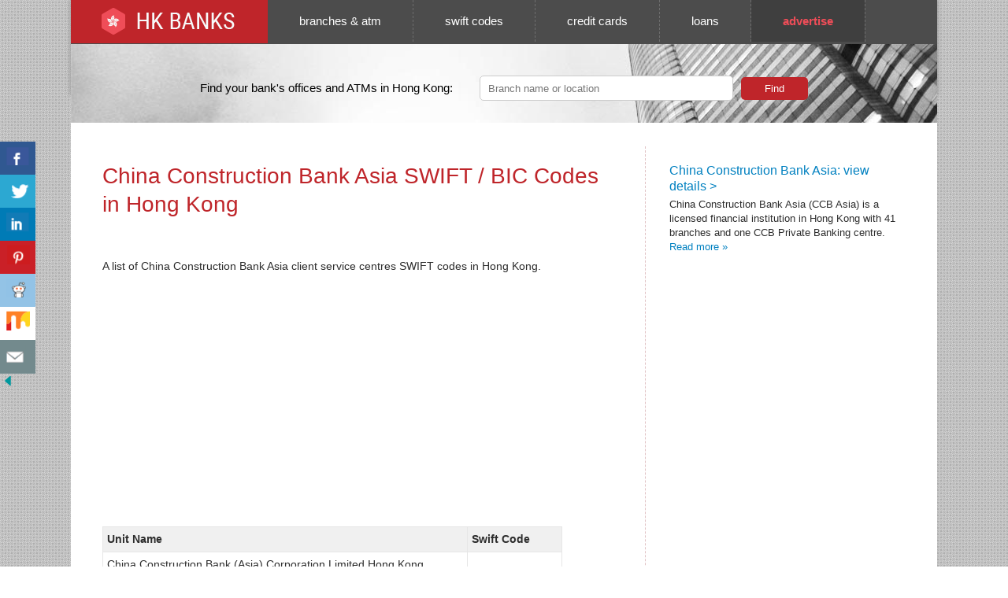

--- FILE ---
content_type: text/html; charset=utf-8
request_url: https://www.google.com/recaptcha/api2/aframe
body_size: 266
content:
<!DOCTYPE HTML><html><head><meta http-equiv="content-type" content="text/html; charset=UTF-8"></head><body><script nonce="6ejdBzElQdaSNvtgBOi_DQ">/** Anti-fraud and anti-abuse applications only. See google.com/recaptcha */ try{var clients={'sodar':'https://pagead2.googlesyndication.com/pagead/sodar?'};window.addEventListener("message",function(a){try{if(a.source===window.parent){var b=JSON.parse(a.data);var c=clients[b['id']];if(c){var d=document.createElement('img');d.src=c+b['params']+'&rc='+(localStorage.getItem("rc::a")?sessionStorage.getItem("rc::b"):"");window.document.body.appendChild(d);sessionStorage.setItem("rc::e",parseInt(sessionStorage.getItem("rc::e")||0)+1);localStorage.setItem("rc::h",'1770050013928');}}}catch(b){}});window.parent.postMessage("_grecaptcha_ready", "*");}catch(b){}</script></body></html>

--- FILE ---
content_type: text/css
request_url: https://www.hkbanks.net/wp-content/themes/wpahk/style.css
body_size: 3077
content:
/*
Theme Name: HK Banks Theme
Theme URI: http://www.hkbanks.net
Description: Clean, simple and very functional theme for banks in Hong Kong
Version: 0.7
Author: HKBANKER
Author URI: http://www.hkbanks.net/
*/

/* Body */

* {margin:0; padding:0;}
body {
	font: 80% "Open Sans", Helvetica, Arial, sans-serif;
	background: url('img/bg_body.png') 0% 0%;
}

input {
		font-family: "Open Sans", Helvetica, Arial, sans-serif;
}
#wrap {
	color:#2D2D2D; 
	margin:0 auto; 
	width:1100px;
	-moz-box-shadow: 0 0 5px 5px #9d9d9d;
	-webkit-box-shadow: 0 0 5px 5px#9d9d9d;
	box-shadow: 0 0 5px 1px #9d9d9d;
}

/* Links */

a {background-color:inherit; color: #0080C0; font-weight:normal; text-decoration:none;}
a:hover {background-color:inherit; color: #C0C0C0; text-decoration:underline;}

a img {border:0;}




#topmenu {
    width:100%;
    text-align:center; 
    /*clear:both;*/
    margin:0;
    padding:0;
    float: right;
}
#topmenu ul {
    margin:0 0 0;
    list-style-type: none; 
    text-align:center; 
    height: 56px;
    width: 100%; 
    background: #4c4c4c;
}
#topmenu li { 
    float: left;
}
.tm_logo {
    padding: 4px 25px 2px !important;
    margin: 0;
    background: #bf252a;
    /*height: 31px;*/
    display: block;
}

#topmenu a {
    font-size:120%;
    /*color:#ffffff;*/
    color: #fff;
    padding: 18px 40px 17px; 
    display: block;
    text-decoration:none;
}
#topmenu a:hover {
    text-decoration:none;
    background-color: #bf252a; 
    color: #fff;
}

#topmenu li:not(:first-child) {
	    border-right: 1px dashed #6d6d6d;
}

.ads-btn {
  text-decoration: none;
  font-weight: 600;
  background-color: #3f3f3f;
  color: #ef4d58 !important;
}

#htxt {
    clear: both;
    float: left;
    width: 100%;
    height: 100px;
    /*padding: 0px;*/
    background: url('img/hk_header_31.jpg') no-repeat 0% 0%;
    /*padding: 17px 50px;*/
    color: #000;
    font-size: 120%;
    font-weight: 400;
}


.searchbar {
	margin: 40px 50px;
	text-align: center;
	/*float: left;*/
}

.searchandfilter input[type="submit"] {
  padding: 7px 30px;

  }

.searchandfilter div ul::before { 
    content: "Find your bank's offices and ATMs in Hong Kong: ";
    color: #000;
    font-size: 1.0em;
    margin-right: 20px;
    padding: 5px 10px;
}

.searchandfilter input[name="ofsearch"] {
	width: 300px;
}



/* Header */

#header {
    margin:0;
    height:120px; 
    padding: 0;
    background-color: #000;
}


#headerlogo {
	position:relative;
	float:left;
	margin: 10px 0 0 0px;
	padding: 8px 40px;
}
#headerlogo span {
	font-size: 2.8em;
	color: #fff;
}
.topmenu {
	float: right;
	margin: 35px 70px 0 15px;
	font-size: 1.1em;
	color: #fff;
}
.topmenu ul {
	margin:0 0 0;
	list-style-type: none; 
	height:30px;
}
.topmenu li { float: left;}
.topmenu a {
	font-size:110%;
	color: #fff;
	padding: 4px 30px 4px 30px; 
	display: block;
	text-decoration:none;
}
.topmenu a:hover {
	text-decoration:none;
	background-color:#72a2ad;
	color:#fff;
}


.fmenu {
	float: right;
	margin: 0px 50px 0 15px;
	font-size: 0.9em;
	color: #fff;
}
.fmenu ul {
	margin:0 0 0;
	list-style-type: none; 
	/*height:30px;*/
}
.fmenu li { float: left;}
.fmenu a {
	font-size:100%;
	color: #fff;
	padding: 4px 20px 4px 20px; 
	display: block;
	text-decoration:none;
}
.fmenu a:hover {
	text-decoration:none;
	background-color:#ccc;
	color:#fff;
}

/* Content */
#container{
  margin:0;
  background-color:#fff;
	float:left;
	padding: 0;
	clear: both;
	width: 1100px;
}

#content {
	font-size:110%;
	background-color:#fff;
	padding: 0;
	line-height:1.5em; 
	margin: 30px 10px;
	width: 1070px;
}
#contentwide {line-height:1.6em; margin:0 0 10px 0px;}
#content h1, #contentwide h1 {
	font-size:1.8em; 
	margin: 5px 0 15px; 
	font-weight:300;
	line-height:1.3em;
}
#content h2,#contentwide h2 {
	font-size:1.4em; 
	margin: 7px 0 15px; 
	font-weight:300; 
	color:#006699;
	line-height:1.3em;
}
#content h3,#contentwide h3 {
	font-size:1.2em; 
	margin: 5px 0 10px;
	font-weight: 400;
	color: #e9a132;
}
#content img,#contentwide img {border:0px solid #d0d0d0;/* float:left;*/ margin:3px 10px 3px 0;}
#content ul,#contentwide ul,#content ol,#contentwide ol {margin:0 0 16px 20px;}
#content li,#contentwide li {padding:0 0 0 5px;}
#content ul ul,#contentwide ul ul,#content ol ol,#contentwide ol ol {margin:0 0 0 16px;}
#content img.alignleft ,#contentwide img.alignleft  {float:left; padding-right: 15px;}
#content h1.big, #contentwide h1.big {
	font-size: 2.0em; 
	margin: 0px 10px 25px 20px; 
	font-weight: 300; 
	color: #bf252a; 
}

#primary {
		/*float: left;*/
		margin: 20px 10px;
		padding: 0 20px 0 0;
		/*width:680px;*/
		 overflow:hidden;
		width:auto;
		border-right: 1px dashed #e1c3c5;
	}


#extras {
	float:right; 
	width:300px;
	line-height:1.4em; 
	margin: 10px 20px 10px 30px; 
	font-size:95%;
	padding: 0;

}

#extras p, #extras ul, #extras div.textwidget, .wpp-list {
	font-size:1.0em; margin:0 0 5px 5px;
}
#extras li, .wpp-list li  {
	line-height:1.4em; 
	list-style: circle outside !important; 
	margin:0 0 6px;
}
#extras ul ul {margin:6px 0 0 10px;} 
#extras ul ul li {margin:0 0 4px;}
#extras ul ul li a {font-weight:normal;}
#extras ul.linklist {font-size:1em;}
#extras ul.linklist ul {margin:0 0 20px;}
#extras ul.linklist ul li a {font-weight:bold;}
#extras h3, #extras ul.linklist li h3, #extras h3, table #wp-calendar caption, div.shead {
	background-color:inherit; 
	font-size:1.3em; 
	font-weight:bold; 
	text-align:left; 
	margin:0 0 20px;
}
#extras label {
	display:none;
}

#extras h3,#extras h2 {
	font-weight: 400;
	font-size:1.2em; 
	color: #7f7f7f;
	margin: 0;
	padding: 10px 0 5px 0;
}
#extras li {
	padding-left: 5px;
}
#extras a {
	font-weight: normal;
}

#extras ul {padding: 10px;}

ul.page li a {font-size:1.2em;text-decoration:underline;}

/* Footer */

#footer {
	font-size:1.1em; 
	clear:both; 
	color:#fff; 
	font-weight:normal; 
	line-height:1.4em; 
	margin:0 auto; padding: 40px 20px;
	position:relative;
	/*width:800px;*/
	background-color: #bf252a;
}
#footer a {
	color:#fff;
}
.credits {
	float: left;
}

/* Tags */

p,ul,ol {margin:0 0 18px;}
blockquote {border-left:4px solid #e0e0e0; margin:20px; padding:8px 8px 8px 15px;}
blockquote p {background-color:inherit; color:#505050; font-size:0.9em; line-height:1.3em;}
label {background-color:inherit; color:#606060; font-size:0.9em; font-weight:bold;}
table#wp-calendar {margin:0 0 20px; width:140px;}
code {font-size:1.2em; display:block; padding:5px 5px 5px 8px; background-color:#f4f4f4; margin:5px 0 15px 0;border-left:4px solid #cccccc;}


/* Forms */


.wpcf7-form input,
.wpcf7-form textarea,
.wpcf7-form select {
	width: 90%;
}

/*#s,#submit {background-color:#ffffff; border:1px solid #cccccc; color:#505050; font-size:0.9em; margin:0 0 16px; padding:4px; width:130px;}*/
#author,#email,#url,#comment {border:1px solid #cccccc; font-family:Verdana,Tahoma,Arial,Sans-Serif; font-size:1em; margin:0; padding:4px;}
#commentsection {margin:25px 0 0;}
#commentsection p {margin:0 0 6px;}

#s {
	padding:4px;
	border:1px solid #CCCCCC;
	width:197px;
	height:18px;
}

/* Float fix */

.contenttext {overflow:hidden; padding-top: 15px;}
* html .contenttext {height:1px; overflow:visible;}
* html .contenttext p {overflow:hidden; width:99%;}


/* Various classes */

.left {border:1px solid #cccccc; float:left; margin:10px 15px 10px 0;}
.right {border:1px solid #cccccc; float:right; margin:10px 0 5px 10px;}
.center {border:1px solid #aaaaaa; margin:5px auto 12px; text-align:center;}
.textright {text-align:right;}
.small {font-size:0.8em;}
.bold {font-weight:bold;}
.hide {display:none;}
.post {
	margin: 10px 10px 20px 10px; 
	border-bottom: 1px dashed #e1c3c5;
	padding: 10px 10px 20px 10px;
}

.postinfo {background-color:#ECF5FF; border-left:4px solid #C6DCF4; color:#606060; font-size:0.9em; font-weight:bold; line-height:1.5em; margin:10px 0 0px; padding:8px 5px 8px 8px;}
.comment {background-color:#ECF5FF; border-left:4px solid #C6DCF4; color:#606060; margin:0 0 10px; padding:8px 5px 0 8px;}
.comment p.commenthead {line-height:1.6em;}
.comment p {font-size:0.9em; line-height:1.3em; margin:0 0 6px; padding-bottom:5px;}
.navigation {
	display:block; 
	margin:15px; 
	text-align:center;
}
.navigation p {margin:0; padding:0;}
.prevlink {margin-right:20px;}
.nextlink {margin-left:20px;}

ol.snap_nav {
	padding-top: 10px;
	display: inline;
	list-style: none;
}

ol.snap_nav li {
	display: block;
	float: left;
	padding: 0 2px 10px 0;
}

ol.snap_nav li a {
	font-weight: bold; color:#C55F6B; text-decoration: underline;
}

ol.snap_nav li.snap_selected a {
	cursor: text;
}

ol.snap_titles {
	clear: both;
	display: block;
	border: 0;
	list-style: none;
}


.code_tbl{
    border-spacing:0;
    border-collapse:collapse;
    width: 90%;
}
.code_tbl th{
    text-align:left;
    border: 1px solid #e6e6e6;
    padding: 5px;
    background-color: #f0f0f0;
    font-size: 1.0em;
}
.code_tbl td{
    border: 1px solid #e6e6e6;
    background-color: #fff;
    padding: 5px;
    margin:1px;
  }

#atm_live_search {
	padding-bottom: 10px;
}
#atm_live_search input {
	font-size: 1.2em;
	padding: 5px;
}

.lstbranches p:not(:first-child) {
	 border-bottom: 1px solid #eeeeee; 
	padding: 10px 5px 5px 5px;
	margin-right: 10px;
}

h2.btitle {
	font-size: 1.2em;
	font-weight: 400;
	margin: 0 !important;
	padding: 0 0 0 20px !important; 
	line-height: 1.0em;
	/*color: #7cbaea;*/
	/*text-transform: none;*/
	background: url("img/icon-pin.png") no-repeat 0px 7px;
}
.breadcrumbs {
	/*background-color: #F2F2F2;*/
	padding: 15px 0 5px 15px;
	margin-left: -10px;
}

.subh {
	padding: 20px 20px 10px 20px;
	/*margin: 0 20px;*/
	border-bottom: 1px dashed #e1c3c5;
	/*background: #fcfbfa;*/
	font-size: 100%;
	line-height: 1.6em;
	color: #9e9e9e; 
}

.subh2 {
	padding: 25px 20px 10px 20px;
	/*margin: 0 0 20px 0;*/
	border-bottom: 1px dashed #e1c3c5;
	/*background: #fcfbfa;*/
	font-size: 100%;
	line-height: 1.6em;
	color: #9e9e9e; 
}

.hreview-aggregate
{display: none;}

input[type="submit"] {
  text-decoration: none;
  font-weight: 400;
  background-color: #bf252a;
  color: #fff !important;
  padding: 5px 10px;
  /*height: 20px;*/
  /*margin-left: 15px;*/
  border-radius: 5px;
  border: none;
  cursor: pointer;
  }

input[type="submit"]:hover
{
  background-color: #ccc;
  color: #044f65;
}

input[type="submit"]:active
{
  background-color: #00232d;
  color: #5e99a6;
}

input[type="text"],input[type="email"] {
	font-weight: 300;
	background-color: #fff;
	/*color: #fff !important;*/
	height: 20px;
	padding: 5px 10px;
	/*margin-left: 15px;*/
	border-radius: 5px;
	border: 1px solid #ccc;
  }

textarea, select {
	font-weight: 300;
	background-color: #fff;
	padding: 5px 10px;
	border-radius: 5px;
	border: 1px solid #ccc;
  }


@media screen and (min-width: 768px) and (max-width: 1100px) {
#wrap {
	/*width:768px;*/
	width:100%;
	/*display: none;*/
}

#container {
	width:100%;
}
#content {
	width:auto;
	position:relative;
}
#primary {
	margin-left: 0;
}

#topmenu {
    width:100%;
    text-align:center; 
    /*clear:both;*/
    margin:0;
    padding:0;
    float: right;
}
#topmenu ul {
    height: 55px;
}

.tm_logo {
    padding: 4px 5px 2px !important;
}

#topmenu a {
    font-size:110%;
    color: #fff;
    padding: 19px 16px 17px; 
    display: block;
    text-decoration:none;
}

.searchbar {
	margin: 20px 50px;

}

.searchandfilter div ul::before { 
    content: none;
    color: #000;
    font-size: 1.0em;
    margin-right: 20px;
    padding: 5px 10px;
}

.searchandfilter::before { 
    content: "Find your bank's offices and ATMs in Hong Kong: ";
}

.searchandfilter input { 
	margin-top:10px;
}


}

@media screen and (min-width: 510px) and (max-width: 767px) {

#topmenu {
    width:100%;
    text-align:center; 
    /*clear:both;*/
    margin:0;
    padding:0;
    float: right;
}
#topmenu ul {
    height: 55px;
}

.tm_logo {
    padding: 4px 0px 2px !important;
}
.ucl {
	display: none;
}
#topmenu a {
    font-size:110%;
    color: #fff;
    padding: 19px 5px 17px; 
    display: block;
    text-decoration:none;
}

.searchbar {
	margin: 20px 20px;

}

.searchandfilter div ul::before { 
    content: none;
    color: #000;
    font-size: 1.0em;
    margin-right: 20px;
    padding: 5px 10px;
}

.searchandfilter::before { 
    content: "Find your bank's offices and ATMs in Hong Kong: ";
}

.searchandfilter input { 
margin-top:10px;
    /*padding: 10px;*/
}

}


@media screen and (max-width: 509px) {

#topmenu {
    width:100%;
    text-align:center; 
    /*clear:both;*/
    margin:0;
    padding:0;
    float: right;
}
#topmenu ul {
    height: 55px;
}

.tm_logo {
    padding: 4px 0px 2px !important;
}
.ucl {
	display: none;
}
#topmenu a {
    font-size:110%;
    /*color:#ffffff;*/
    color: #fff;
    padding: 19px 5px 17px; 
    display: block;
    text-decoration:none;
}

.searchbar {
	margin: 20px 20px;

}

#topmenu li:nth-child(2) {
clear:both;
}

.searchandfilter::before { 
    content: none;
}

.searchandfilter input { 
margin-top:10px;
}

.searchandfilter div ul::before { 
    content: none;

}
#htxt {
	height: 110px;
}
}



@media screen and (min-width: 321px) and (max-width: 767px) {


.subh, .subh2 {
	padding: 10px 5px;
}

#wrap {
	width:100%;
}

#headerlogo {
		padding: 3px 30px 0px 30px;
	
}
.topmenu {
	clear: both;
	float: left;
	margin: 0px 20px 10px 20px;
}
.topmenu a {
	font-size:90%;
	padding: 4px 10px 4px 10px; 
}


.searchandfilter input[name="ofsearch"] {
	width: 240px;
  margin-top: 10px;
}


#container   { display: table; border-spacing: 5px;
    border-collapse: separate;}
#extras  { display: table-footer-group;}
#primary { display: table-header-group; }

#container {
	width:100%;
	float: none;
}
#content {
	width: auto;
	float: none;
	margin: 20px 0px;
}


#primary {
	width:98%;
	float: none;
	border: none;
}
#extras {
	float: none;
	margin-left: 15px;
}

#tsearch {
	width:240px;
}

.post {
	margin: 10px 5px; 
	padding: 10px 0;
}

.subh, .subh2 {
	margin: 0 5px;
}

#content h1.big, #contentwide h1.big {
	font-size: 1.8em; 
	margin: 0px 10px 20px 5px; 
}


.fmenu {
	float: left;
	margin: 0px 15px 20px 0px;
	font-size: 0.9em;
	color: #fff;
}
.fmenu ul {
	margin:0 0 0;
	list-style-type: none; 
	/*height:30px;*/
}
.fmenu li { padding: 10px 0;}
.fmenu a {
	font-size:100%;
	color: #fff;
	padding: 4px 20px 4px 20px; 
	display: block;
	text-decoration:none;
}
.fmenu a:hover {
	text-decoration:none;
	background-color:#72a2ad;
	color:#fff;
}

#footer div {
	clear: both;
}

}



@media screen and (max-width: 320px) {

.subh, .subh2 {
	padding: 10px 5px;
}

#wrap {
	width:100%;
}

#headerlogo {
		padding: 3px 30px 0px 30px;
	
}
.topmenu {
	clear: both;
	float: left;
	margin: 0px 20px 10px 20px;
}
.topmenu a {
	font-size:90%;
	padding: 4px 10px 4px 10px; 
}


.searchandfilter input[name="ofsearch"] {
	width: 240px;
  margin-top: 10px;
}


#container   { display: table; border-spacing: 5px;
    border-collapse: separate;}
#extras  { display: table-footer-group;}
#primary { display: table-header-group; }

#container {
	width:100%;
	float: none;
}
#content {
	width: auto;
	float: none;
	margin: 20px 0px;
}


#primary {
	width:98%;
	float: none;
	border: none;
}
#extras {
	float: none;
	margin-left: 15px;
}

#tsearch {
	width:240px;
}
#topmenu a {
	font-size: 1.05em;
	padding: 10px 8px 8px 8px; 
}
.post {
	margin: 10px 5px; 
	padding: 10px 0;
}

.subh, .subh2 {
	margin: 0 5px;
}

#content h1.big, #contentwide h1.big {
	font-size: 1.8em; 
	margin: 0px 10px 20px 5px; 
}


.fmenu {
	float: left;
	margin: 0px 15px 20px 0px;
	font-size: 0.9em;
	color: #fff;
}
.fmenu ul {
	margin:0 0 0;
	list-style-type: none; 
	/*height:30px;*/
}
.fmenu li { padding: 10px 0;}
.fmenu a {
	font-size:100%;
	color: #fff;
	padding: 4px 20px 4px 20px; 
	display: block;
	text-decoration:none;
}
.fmenu a:hover {
	text-decoration:none;
	background-color:#72a2ad;
	color:#fff;
}

#footer div {
	clear: both;
}

}

--- FILE ---
content_type: text/plain
request_url: https://www.google-analytics.com/j/collect?v=1&_v=j102&a=1513180954&t=pageview&_s=1&dl=https%3A%2F%2Fwww.hkbanks.net%2Fcodes%2Fchina-construction-bank-asia-swift-bic-codes-hong-kong&ul=en-us%40posix&dt=China%20Construction%20Bank%20Asia%20SWIFT%20%2F%20BIC%20Codes%20in%20Hong%20Kong&sr=1280x720&vp=1280x720&_u=IEBAAEABAAAAACAAI~&jid=287717402&gjid=1697566556&cid=360011156.1770050013&tid=UA-93245928-1&_gid=1120086130.1770050013&_r=1&_slc=1&z=1490978105
body_size: -449
content:
2,cG-4Y0ZYJ7LJ4